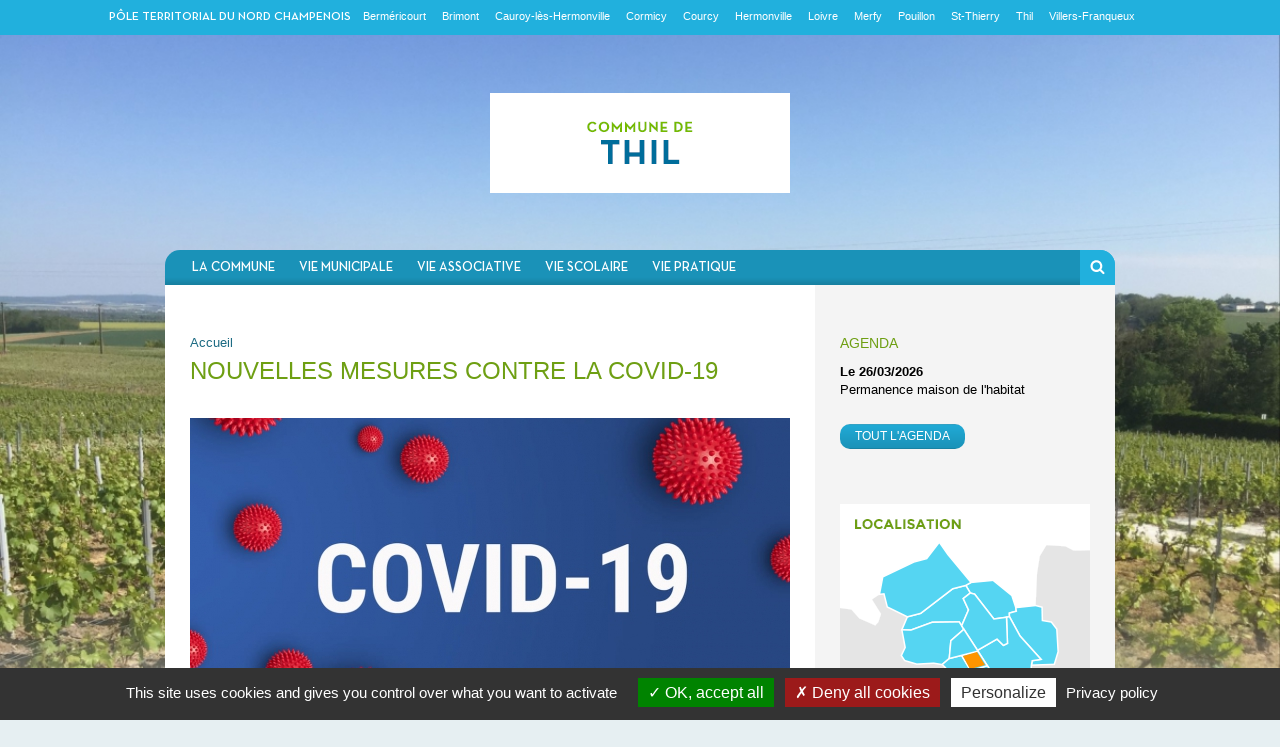

--- FILE ---
content_type: text/html; charset=utf-8
request_url: https://commune-thil51.fr/158/2020/10/27/nouvelles-mesures-contre-la-covid-19.html
body_size: 5223
content:
<!DOCTYPE html>
<html lang="fr">
    <head>
        <title>Nouvelles mesures contre la COVID-19 | Actualités | Thil | Communauté de Communes du Nord Champenois</title>
        <meta charset="utf-8" />
<link rel="shortcut icon" href="https://commune-thil51.fr/sites/ccnc_thil/themes/thil/favicon.ico" type="image/vnd.microsoft.icon" />
<meta name="viewport" content="width=device-width, initial-scale=1.0" />
<link rel="stylesheet" type="text/css" href="http://fonts.googleapis.com/css?family=Montserrat:400,700" />
<meta name="description" content="12/12/2020 :" />
<link rel="canonical" href="https://commune-thil51.fr/158/2020/10/27/nouvelles-mesures-contre-la-covid-19.html" />
        <style type="text/css" media="all">
@import url("https://commune-thil51.fr/modules/system/system.base.css?r80e25");
@import url("https://commune-thil51.fr/modules/system/system.menus.css?r80e25");
@import url("https://commune-thil51.fr/modules/system/system.messages.css?r80e25");
@import url("https://commune-thil51.fr/modules/system/system.theme.css?r80e25");
</style>
<style type="text/css" media="all">
@import url("https://commune-thil51.fr/sites/all/modules/date/date_api/date.css?r80e25");
@import url("https://commune-thil51.fr/sites/all/modules/date/date_popup/themes/datepicker.1.7.css?r80e25");
@import url("https://commune-thil51.fr/modules/field/theme/field.css?r80e25");
@import url("https://commune-thil51.fr/modules/node/node.css?r80e25");
@import url("https://commune-thil51.fr/modules/search/search.css?r80e25");
@import url("https://commune-thil51.fr/modules/user/user.css?r80e25");
@import url("https://commune-thil51.fr/sites/all/modules/views/css/views.css?r80e25");
@import url("https://commune-thil51.fr/sites/all/modules/ckeditor/css/ckeditor.css?r80e25");
</style>
<style type="text/css" media="all">
@import url("https://commune-thil51.fr/sites/all/modules/ctools/css/ctools.css?r80e25");
</style>
<style type="text/css" media="screen,projection">
@import url("https://commune-thil51.fr/sites/all/themes/ccnc/css/normalize.css?r80e25");
@import url("https://commune-thil51.fr/sites/all/themes/ccnc/css/jquery.bxslider.css?r80e25");
@import url("https://commune-thil51.fr/sites/all/themes/ccnc/css/jquery.fancybox.css?r80e25");
@import url("https://commune-thil51.fr/sites/all/themes/ccnc/css/main.css?r80e25");
@import url("https://commune-thil51.fr/sites/ccnc_thil/themes/thil/css/thil.css?r80e25");
</style>
 
    </head>
    <body class="inside">        
        

<div id="wrapperHeader">
    <div class="container">
		<h1><a href="https://commune-thil51.fr">Communauté de communes du Nord Champenois</a></h1>
    </div>
</div>

<div id="wrapperContent">
    <div class="container">
        <div id="menu" class="corner-top-left">
			<h2 class="hide">Menu principal</h2>
			<ul class="menu"><li class="first expanded"><a href="/">La commune</a><ul class="menu"><li class="first leaf"><a href="/page/presentation.html">Présentation</a></li>
<li class="leaf"><a href="/page/histoire.html">Histoire</a></li>
<li class="leaf"><a href="/plan-acces.html">Situation géographique</a></li>
<li class="leaf"><a href="/page/bulletin-communal.html">Bulletin communal</a></li>
<li class="leaf"><a href="/page/fleurissement-du-village.html">Fleurissement du village</a></li>
<li class="leaf"><a href="/page/artisans-du-village.html">Artisans du village</a></li>
<li class="last leaf"><a href="/page/contact.html">Nous contacter</a></li>
</ul></li>
<li class="expanded"><a href="/">Vie municipale</a><ul class="menu"><li class="first leaf"><a href="/page/commissions.html">Commissions</a></li>
<li class="leaf"><a href="/page/conseil-municipal-comptes-rendus-et-arretes-municipaux.html">Conseil municipal et comptes rendus</a></li>
<li class="leaf"><a href="/page/plan-local-durbanisme.html">Plan Local d&#039;Urbanisme</a></li>
<li class="last leaf"><a href="/page/le-grand-reims.html">Le Grand Reims</a></li>
</ul></li>
<li class="expanded"><a href="/">Vie associative</a><ul class="menu"><li class="first leaf"><a href="/page/vivre-thil.html">Vivre à Thil</a></li>
<li class="last leaf"><a href="/page/les-thil-de-france.html">Les Thil de France</a></li>
</ul></li>
<li class="expanded"><a href="/">Vie scolaire</a><ul class="menu"><li class="first leaf"><a href="/page/les-ecoles-et-comptes-rendus-des-conseils-decole.html">Les écoles et compte rendus de conseil d&#039;école</a></li>
<li class="leaf"><a href="/page/cantine-activites-periscolaires.html">Cantine, activités périscolaires</a></li>
<li class="leaf"><a href="/page/transport-scolaire.html">Transport scolaire</a></li>
<li class="last leaf"><a href="/page/creche-et-nounou.html">Crèche et nounou</a></li>
</ul></li>
<li class="last expanded"><a href="/">Vie pratique</a><ul class="menu"><li class="first leaf"><a href="/page/la-paroisse.html">La paroisse</a></li>
<li class="leaf"><a href="/page/salle-des-fetes.html">Salle des fêtes</a></li>
<li class="leaf"><a href="/page/transport.html">Transport</a></li>
<li class="leaf"><a href="/page/demarches-administratives.html">Démarches administratives</a></li>
<li class="leaf"><a href="/page/adresses-utiles.html">Adresses utiles</a></li>
<li class="last leaf"><a href="/page/dechets-menagers-et-dechetterie.html">Déchets et déchetterie</a></li>
</ul></li>
</ul>		</div>
		
		<div id="search" class="corner-top-right">
			<form action="/158/2020/10/27/nouvelles-mesures-contre-la-covid-19.html" method="post" id="search-block-form" accept-charset="UTF-8"><div><div class="container-inline">
      <h2 class="element-invisible">Formulaire de recherche</h2>
    <div class="form-item form-type-textfield form-item-search-block-form">
  <label class="element-invisible" for="edit-search-block-form--2">Rechercher </label>
 <input title="Indiquer les termes à rechercher" type="text" id="edit-search-block-form--2" name="search_block_form" value="" size="15" maxlength="128" class="form-text" />
</div>
<div class="form-actions form-wrapper" id="edit-actions"><input type="submit" id="edit-submit" name="op" value="Rechercher" class="form-submit" /></div><input type="hidden" name="form_build_id" value="form-3NzdLGIJY20Op6cZxRgm0gEpo7Wi_-AAhUbwRp0IZVQ" />
<input type="hidden" name="form_id" value="search_block_form" />
</div>
</div></form>		</div>
		
		<div id="content">
			<div id="content_left">
				 				 <h2 class="element-invisible">Vous êtes ici</h2><div class="breadcrumb"><a href="/">Accueil</a></div> 				 

<div class="node-page node-article">
    <h2 class="article">Nouvelles mesures contre la COVID-19</h2>
	<p class="date"><strong>&Eacute;crit le </strong>12 décembre 2020</p>
	
		<div id="gallery">
		<ul>
							<li><a class="fancy" rel="group" href="https://commune-thil51.fr/sites/ccnc_thil/files/styles/w1000/public/actualite/galerie/covid-19.jpg?itok=UvDQugZn"><img src="https://commune-thil51.fr/sites/ccnc_thil/files/styles/w600xh325/public/actualite/galerie/covid-19.jpg?itok=vT6a6VaL" alt="" /></a></li>
					</ul>
	</div>
	
		
	
    
    		<p>Arrêté préfectoral du 01/12/ 2020 portant obligation de porter un masque de protection contre la COVID 19, y compris "grand public", dans certaines situations ou à proximité de certains lieux.</p>

<p><br />
&nbsp;</p>
		
			
		
			<div class="download">
			<h3 class="hide">Téléchargements</h3>
			<ul>
								
					<li>
						<a href="https://commune-thil51.fr/sites/ccnc_thil/files/actualite/document/covid_apn-2020-cov-027.pdf" target="_blank">
							<span class="doc_ico">
																pdf							</span>
							<span class="doc_name">
															Arrêté préfectoral port du masque														</span>
							<span class="doc_size">
								272.43 Ko							</span>
							
						</a>
					</li>
								
					<li>
						<a href="https://commune-thil51.fr/sites/ccnc_thil/files/actualite/document/15-12-2020-attestation-de-deplacement-derogatoire.pdf" target="_blank">
							<span class="doc_ico">
																pdf							</span>
							<span class="doc_name">
															Attestation de déplacement dérogatoire														</span>
							<span class="doc_size">
								146.46 Ko							</span>
							
						</a>
					</li>
							</ul>
		</div>
		
</div>


			</div>
			<div id="content_right">
			
													<div id="agenda_block">
						<h2>Agenda</h2>
						
        
  
  
			    
<div class="agenda_home">
    
	
		<h3 class="hide"><a href="https://commune-thil51.fr/node/293"><a href="/node/293">Permanence maison de l&#039;habitat</a></a></h3>
		<p class="date">
			<a href="https://commune-thil51.fr/node/293">
					<span class="hide">Date : </span>Le <span class="date-display-single">26/03/2026</span>					</a>
		</p>  
		<p><a href="https://commune-thil51.fr/node/293"><a href="/node/293">Permanence maison de l&#039;habitat</a></a></p>

	
</div>  
  
  
  
  
  
						<p class="link"><a href="https://commune-thil51.fr/agenda.html" class="corner">Tout l'agenda</a></p>
						<hr class="hide" />
					</div>
								
				
				<div id="alerte_sms">
									</div>
				
				<div id="localisation">
					<img src="/sites/all/themes/ccnc/images/interface/localisation.png" alt="" usemap="#map_area" id="map_ccnc" />
					<map name="map_area" id="map_area">
						<area id="map_cormicy" alt="Cormicy" target="_blank" href="http://www.cormicy.fr" shape="poly" coords="43,73,74,58,87,55,99,39,111,55,129,77,129,79,121,82,112,84,81,108,67,112,47,102,44,89,40,90">
						<area id="map_cauroy" alt="Cauroy-lès-Hermonville" target="_blank" href="http://www.cauroy-les-hermonville.fr" shape="poly" coords="68,113,81,110,113,85,126,82,130,89,122,94,128,105,121,121,119,117,93,117,71,125,62,125">
						<area id="map_bermericourt" alt="Berméricourt" target="_blank" href="http://www.bermericourt.fr" shape="poly" coords="127,81,131,79,153,77,171,91,175,102,175,107,168,108,168,112,154,114,134,89,130,88">
						<area id="map_loivre" alt="Loivre" target="_blank" href="http://www.loivre.fr" shape="poly" coords="124,94,129,90,134,90,153,115,166,114,167,138,163,141,157,134,138,145,123,121,129,107,128,104">
						<area id="map_hermonville" alt="Hermonville" target="_blank" href="http://www.hermonville.fr" shape="poly" coords="63,127,72,127,92,119,118,119,122,125,110,135,108,153,101,160,95,159,90,158,76,159,65,156,62,152,66,142">
						<area id="map_villers" alt="Villers Franqueux" target="_blank" href="http://www.villers-franqueux.fr" shape="poly" coords="111,137,123,127,136,146,110,153">
						<area id="map_pouillon" alt="Pouillon" target="_blank" href="http://www.pouillon.fr" shape="poly" coords="103,160,109,156,121,153,129,166,120,174,113,172">
						<area id="map_thil" alt="Thil" shape="poly" coords="123,152,137,148,145,161,130,165" data-maphilight='{"fillColor":"ff9500", "alwaysOn":"true"}'>
						<area id="map_merfy" alt="Merfy" target="_blank" href="http://www.merfy.fr" shape="poly" coords="106,166,112,173,120,176,126,187,140,198,144,210,137,215,125,210,111,210,114,207,114,193,106,176">
						<area id="map_st_thierry" alt="St Thierry" target="_blank" href="http://www.saint-thierry.fr" shape="poly" coords="122,175,131,168,147,163,160,183,154,188,158,204,149,212,146,208,142,197,127,186">
						<area id="map_courcy" alt="Courcy" target="_blank" href="http://commune-de-courcy.fr/" shape="poly" coords="139,146,157,136,163,142,168,140,167,113,169,113,179,132,200,156,191,156,188,183,181,183,173,177,162,182">
						<area id="map_brimont" alt="Brimont" target="_blank" href="http://www.brimont.fr" shape="poly" coords="170,112,170,110,177,108,177,104,195,102,201,104,201,117,210,118,216,125,217,148,213,160,193,160,193,158,202,156,180,130">
					</map>
				</div>
				
				<div id="lettre_info">
					<p>{ Lettres d'informations - en attente } </p>
				</div>
				
				<div id="footer">
					<div class="infos">
						<ul>
							<li class="info_contact"><a href="https://commune-thil51.fr/page/contact.html">Contact</a></li>
							<li class="info_rss"><a href="https://commune-thil51.fr/rss.xml">Flux RSS</a></li>
							<li class="info_share"><a href="#" class="addthis_button_more last at300b">Partager</a></li>
						</ul>
						
						<script type="text/javascript" src="//s7.addthis.com/js/300/addthis_widget.js#pubid=ra-546ca4145418f103" async="async"></script>

					</div>
					<div class="menu_footer"><ul class="menu"><li class="first leaf"><a href="/user">Accès réservé</a></li>
<li class="last leaf"><a href="/legals">Mentions légales</a></li>
</ul></div>
				</div>
				
			</div>
		</div>
    </div>
</div>

<div id="wrapperTop">
	<div class="container">
        <h2><span class="hide">Visitez les autres communes composant la </span> <a href="https://www.grandreims.fr/le-grand-reims/les-poles-du-grand-reims/nord-champenois-7839.html" target="_blank">Pôle  territorial du nord champenois</a></h2>
        <ul class="menu">
            <li><a href="http://www.bermericourt.frt">Berméricourt</a></li>
            <li><a href="http://www.brimont.fr">Brimont</a></li>
            <li><a href="http://www.cauroy-les-hermonville.fr">Cauroy-lès-Hermonville</a></li>
            <li><a href="http://www.cormicy.fr">Cormicy</a></li>
            <li><a href="http://commune-de-courcy.fr/">Courcy</a></li>
            <li><a href="http://www.hermonville.fr">Hermonville</a></li>
            <li><a href="http://www.loivre.fr">Loivre</a></li>
            <li><a href="http://www.merfy.fr">Merfy</a></li>
            <li><a href="http://www.pouillon.fr">Pouillon</a></li>
            <li><a href="http://www.saint-thierry.fr">St-Thierry</a></li>
            <li><a href="http://www.commune-thil51.fr">Thil</a></li>
            <li><a href="http://www.villers-franqueux.fr">Villers-Franqueux</a></li>
        </ul>
	</div>
</div>


<div id="bg">
				
        
  
  
			    
<img src="https://commune-thil51.fr/sites/ccnc_thil/files/styles/w1200_masked/public/homepage/background/photo_thil.jpg?itok=0vhTDiSj" alt="" />
  
  
  
  
  
  
	</div>        <script type="text/javascript" src="https://commune-thil51.fr/misc/jquery.js?v=1.4.4"></script>
<script type="text/javascript" src="https://commune-thil51.fr/misc/jquery-extend-3.4.0.js?v=1.4.4"></script>
<script type="text/javascript" src="https://commune-thil51.fr/misc/jquery-html-prefilter-3.5.0-backport.js?v=1.4.4"></script>
<script type="text/javascript" src="https://commune-thil51.fr/misc/jquery.once.js?v=1.2"></script>
<script type="text/javascript" src="https://commune-thil51.fr/misc/drupal.js?r80e25"></script>
<script type="text/javascript" src="https://commune-thil51.fr/sites/ccnc_thil/files/languages/fr_eYz0aAGg3eRxWT_-A1zasmZUyA66QaHttRKPr55fymc.js?r80e25"></script>
<script type="text/javascript" src="https://commune-thil51.fr/sites/all/themes/ccnc/scripts/jquery-1.11.1.min.js?r80e25"></script>
<script type="text/javascript" src="https://commune-thil51.fr/sites/all/themes/ccnc/scripts/jquery.bxslider.min.js?r80e25"></script>
<script type="text/javascript" src="https://commune-thil51.fr/sites/all/themes/ccnc/scripts/jquery.fancybox.pack.js?r80e25"></script>
<script type="text/javascript" src="https://commune-thil51.fr/sites/all/themes/ccnc/scripts/jquery.corner.js?r80e25"></script>
<script type="text/javascript" src="https://commune-thil51.fr/sites/all/themes/ccnc/scripts/jquery.nicefileinput.min.js?r80e25"></script>
<script type="text/javascript" src="https://commune-thil51.fr/sites/all/themes/ccnc/scripts/jquery.maphilight.min.js?r80e25"></script>
<script type="text/javascript" src="https://commune-thil51.fr/sites/all/themes/ccnc/scripts/jquery.pajinate.min.js?r80e25"></script>
<script type="text/javascript" src="https://commune-thil51.fr/sites/all/themes/ccnc/scripts/actions.js?r80e25"></script>
<script type="text/javascript" src="https://commune-thil51.fr/sites/ccnc_thil/themes/thil/scripts/actions_thil.js?r80e25"></script>
<script type="text/javascript">
<!--//--><![CDATA[//><!--
jQuery.extend(Drupal.settings, {"basePath":"\/","pathPrefix":"","ajaxPageState":{"theme":"thil","theme_token":"66NwM20Mq6rDIwBW7v0zKGiGXKt2LqcZv4iACJdCzuY","js":{"misc\/jquery.js":1,"misc\/jquery-extend-3.4.0.js":1,"misc\/jquery-html-prefilter-3.5.0-backport.js":1,"misc\/jquery.once.js":1,"misc\/drupal.js":1,"public:\/\/languages\/fr_eYz0aAGg3eRxWT_-A1zasmZUyA66QaHttRKPr55fymc.js":1,"sites\/all\/themes\/ccnc\/scripts\/jquery-1.11.1.min.js":1,"sites\/all\/themes\/ccnc\/scripts\/jquery.bxslider.min.js":1,"sites\/all\/themes\/ccnc\/scripts\/jquery.fancybox.pack.js":1,"sites\/all\/themes\/ccnc\/scripts\/jquery.corner.js":1,"sites\/all\/themes\/ccnc\/scripts\/jquery.nicefileinput.min.js":1,"sites\/all\/themes\/ccnc\/scripts\/jquery.maphilight.min.js":1,"sites\/all\/themes\/ccnc\/scripts\/jquery.pajinate.min.js":1,"sites\/all\/themes\/ccnc\/scripts\/actions.js":1,"sites\/ccnc_thil\/themes\/thil\/scripts\/actions_thil.js":1},"css":{"modules\/system\/system.base.css":1,"modules\/system\/system.menus.css":1,"modules\/system\/system.messages.css":1,"modules\/system\/system.theme.css":1,"sites\/all\/modules\/date\/date_api\/date.css":1,"sites\/all\/modules\/date\/date_popup\/themes\/datepicker.1.7.css":1,"modules\/field\/theme\/field.css":1,"modules\/node\/node.css":1,"modules\/search\/search.css":1,"modules\/user\/user.css":1,"sites\/all\/modules\/views\/css\/views.css":1,"sites\/all\/modules\/ckeditor\/css\/ckeditor.css":1,"sites\/all\/modules\/ctools\/css\/ctools.css":1,"sites\/all\/themes\/ccnc\/css\/normalize.css":1,"sites\/all\/themes\/ccnc\/css\/jquery.bxslider.css":1,"sites\/all\/themes\/ccnc\/css\/jquery.fancybox.css":1,"sites\/all\/themes\/ccnc\/css\/main.css":1,"sites\/ccnc_thil\/themes\/thil\/css\/thil.css":1}},"pathToTheme":{"pathToTheme":"sites\/ccnc_thil\/themes\/thil"},"urlIsAjaxTrusted":{"\/158\/2020\/10\/27\/nouvelles-mesures-contre-la-covid-19.html":true}});
//--><!]]>
</script>
        <script>
          (function(i,s,o,g,r,a,m){i['GoogleAnalyticsObject']=r;i[r]=i[r]||function(){
          (i[r].q=i[r].q||[]).push(arguments)},i[r].l=1*new Date();a=s.createElement(o),
          m=s.getElementsByTagName(o)[0];a.async=1;a.src=g;m.parentNode.insertBefore(a,m)
          })(window,document,'script','//www.google-analytics.com/analytics.js','ga');
          ga('create', 'UA-61679556-12', 'auto');
          ga('send', 'pageview');        
        </script>
        <!-- Cookies RGPD -->
        <script src="/sites/ccnc_thil/themes/thil/tarteaucitron/tarteaucitron.js"></script>
        <script type="text/javascript">
            tarteaucitron.init({
                "privacyUrl": "/legals",
                "hashtag": "#tarteaucitron",
                "cookieName": "cookies_thil.fr",
                "orientation": "bottom",
                "showAlertSmall": false,
                "cookieslist": false,
                "adblocker": false,
                "AcceptAllCta" : true,
                "highPrivacy": true,
                "removeCredit": true,
                "moreInfoLink": false,
                "showIcon": false,
            });
        </script>
        <script type="text/javascript">
            // tarteaucitron.user.gtagUa = 'UA-xxxxxxxx-x';
            tarteaucitron.user.gtagMore = function () {};
            (tarteaucitron.job = tarteaucitron.job || []).push('gtag');
        </script>
    </body>
</html>


--- FILE ---
content_type: text/css
request_url: https://commune-thil51.fr/sites/all/themes/ccnc/css/main.css?r80e25
body_size: 3763
content:
/*! main.css | CCNC / MASTER | horizon-bleu.com */

/* Fonts */
@font-face { font-family:'NeutraFace'; src: url('/sites/all/themes/ccnc/fonts/neutrafacetext-demi.eot'); src: url('/sites/all/themes/ccnc/fonts/neutrafacetext-demi.eot?#iefix') format('embedded-opentype'), url('/sites/all/themes/ccnc/fonts/neutrafacetext-demi.woff') format('woff'), url('/sites/all/themes/ccnc/fonts/neutrafacetext-demi.ttf') format('truetype'); font-weight:normal; font-style: normal; }

/* Global */
html, body { height:100%; }
body { font-family:Arial,sans-serif; font-size:13px; color:#333; background:#e6eff2}
a { text-decoration:none; color:#1e6c84; }
p { margin:0 0 15px 0;  line-height:18px; }
ul li { margin-bottom:5px; }
h2 { margin-top:0; }
h3 { margin-top:0; }
h4 { margin-top:0; color:#1a92b9; }
.hide { display:none; }
.container { width:950px; margin:0 auto; position:relative; }
hr { border:none; border-top:1px solid #dadada; margin:25px 0; }

table { margin-bottom:18px; }
table tbody { border:none; }
table.data tbody  td { border:1px solid #fff; background:#f3f3f3; padding:10px 15px;  }
table.data tbody  td.first { background:#e5e5e5; text-transform:uppercase; font-weight:bold;  }
table.data tbody tr:nth-child(2n) td { border:1px solid #fff; background:#f3f3f3; padding:10px 15px; }
table.data tbody tr:nth-child(2n) td.first { background:#e5e5e5; text-transform:uppercase; font-weight:bold; }

/* Drupal reset */
ul.menu { margin:0; padding:0; }
ul.menu li.leaf { margin:0; list-style-type:none; list-style-image:none; }
ul.menu li.expanded { margin:0; list-style-type:none; list-style-image:none; }
ul.menu li.expanded, ul.menu li.collapsed, ul.menu li.leaf { padding:0; }
ul.primary { position:fixed; top:50px; left:0; padding:10px; background:#79b8e5; border:none; }
div.error, .error { color:#22b0dd; }
ul li.collapsed { list-style-image:none; }

/* Background */
#bg { position:absolute; top:0; width:100%; z-index:1}
#bg img { width:100%;}

/* Top */
#wrapperTop { float:left; position:absolute; top:0; width:100%; background:#21b0dd; height:35px;  z-index: 10}
#wrapperTop h2 { float:left; width:250px; height:35px; line-height:35px; margin:0; font-family:'NeutraFace'; font-size:12px; font-weight:normal; color:#fff; text-transform:uppercase; }
#wrapperTop h2 a { display:block; color:#fff; text-align:center; }
#wrapperTop h2 a:hover { background:#1a92b8; }
#wrapperTop ul { float:left; width:810px; margin:0; padding:0; }
#wrapperTop ul li { margin:0; padding:0; list-style-type:none; float:left; height:35px;}
#wrapperTop ul li a { float:left; display:block; color:#fff; font-size:11px; padding:10px 8px; height:15px;  }
#wrapperTop ul li a:hover { background:#1a92b8; }
#wrapperTop .container {width:1070px;}
/* Header */
#wrapperHeader { float:left; width:100%; height:215px; margin-top:35px; z-index: 10; position:relative; }
#wrapperHeader h1 { position:absolute; left:50%; float:left; width:350px; height:115px; margin-top:50px; margin-left:-175px; }
#wrapperHeader h1 a { width:350px; height:115px; display:block; background:transparent url('/sites/all/themes/ccnc/images/interface/logo.png') no-repeat center; font-size:0; text-indent:-8000em; }

/* Menu */
#menu { float:left; height:35px; width:915px; background:transparent url('/sites/all/themes/ccnc/images/interface/bg_menu.png') repeat 0 0; }
#menu ul { float:left; width:915px; margin:0; padding-left:15px; }
#menu ul li { float:left; height:35px; margin:0; padding:0; list-style-type:none; }
#menu ul li a { float:left; display:block; height:35px; line-height:35px; padding:0 12px; font-family:'NeutraFace'; color:#fff; text-transform:uppercase; }
#menu ul li a:hover { background:#21b0dd; }
#menu ul li.expanded.active a.first { background:#21b0dd; }
#menu ul ul { top:35px; margin:0 0 0 0; padding:0; z-index:200; width:210px; background:#21b0dd; position:absolute; padding:0; } 
#menu ul ul li  { margin-right:0;  float:left; width: 210px; height:auto; } 
#menu ul ul li a { display:block; width:190px; padding:10px; height:auto; line-height:16px; text-transform: none; font-family: Arial, Helvetica, sans-serif; font-size:13px; font-weight:normal; color:#fff;   } 
#menu ul ul li a:hover { background:#1a92b8;  } 
#menu ul.menu li.expanded ul { display:none; }

/* Search */
#search { float:left; position:absolute; width:35px; height:35px; background:#21b0dd; right:0; overflow:hidden;  }
#search-block-form { float:left; position:absolute; width:200px; height:35px; margin-left:-165px;  }

#search input.form-text { float:left; display:block; width:135px; margin:7px 10px; }
#search input.form-submit { float:right; display:block; width:35px; height:35px; border:0; background:#21b0dd url('/sites/all/themes/ccnc/images/interface/bt_search.png') no-repeat center; font-size:0; text-indent:-8000em; }

/*
#search a { display:block; width:35px; height:35px; background:transparent url('/sites/all/themes/ccnc/images/interface/bt_search.png') no-repeat center; font-size:0; text-indent:-8000em; }
*/

/* Search page */
#search-form { margin-bottom:30px; }
#search-form label { display:none; }
#search-form #edit-keys { padding:5px 7px; border:1px solid #f3f3f3; }
#search-form #edit-submit { height:25px; padding:0 15px; line-height:25px; font-family:'Montserrat',sans-serif; font-size:12px; color:#fff; text-align:center; text-transform:uppercase; border:none; background:transparent url('/sites/all/themes/ccnc/images/interface/bt_news_link.png') no-repeat; }
.search-results { padding:0; }
.search-results li { padding:15px 10px; }
.search-results li a { font-weight:bold; }
.search-results li.odd { background:#f3f3f3; }
.search-results p { margin-bottom:0; }
.search-results .search-snippet-info { padding-top:5px; font-style:italic; }

/* Bloc front */
#agenda_block { float:left; width:250px; margin-bottom:40px;  }
#content #agenda_block h2 { font-size:14px;  }
#agenda_block p.date { font-weight:bold; margin-bottom:0;  ;  }
#agenda_block p a { color:#000 ;  }
#agenda_block p a:hover { color:#1a92b8 ;  }
#agenda_block p.link { clear:both; margin-top:10px; float:left;   }
#agenda_block p.link a { color:#fff ;  }
#agenda_block p.link a:hover { color:#fff ;  }



#welcome_home { float:left; width:250px; margin-bottom:40px; }
.link a { float:left; display:block; height:25px; line-height:25px; padding:0 15px; font-family:'Montserrat',sans-serif; font-size:12px; text-align:center; text-transform:uppercase; color:#fff; background:transparent url('/sites/all/themes/ccnc/images/interface/bt_news_link.png') repeat-x; }
.link a:hover { background:#000;  }

#alerte_sms { display:none; float:left; height:70px; width:260px; padding:40px 0 0 25px; margin-bottom:40px; position:relative;   background:transparent url('/sites/all/themes/ccnc/images/interface/bg_alerte_sms.png') no-repeat; }
#alerte_sms .form-item {  margin:0; }
#alerte_sms .form-item input {  height:13px; padding:5px 7px; }
#alerte_sms .form-actions { float:left; position:absolute; top:40px; right:35px; margin:0; }
#alerte_sms .form-actions input { float:left; background:transparent url('/sites/all/themes/ccnc/images/interface/bg_form_submit.png') repeat-x; height:25px; text-transform:uppercase; color:#FFF; border:none; font-weight:bold; font-size:11px; padding:0 15px; }
#alerte_sms .form-actions input:hover { background:#000; }
#alerte_sms .form-item input.error { border:1px solid #FF0000; }

#localisation { float:left; height:250px; width:250px;margin-bottom:50px; /* background:transparent url('/sites/all/themes/ccnc/images/interface/localisation.png') no-repeat; text-indent:-8000em; */ }
#lettre_info { display:none; float:left; height:70px; width:260px; padding:40px 0 0 25px; margin-bottom:40px; position:relative; background:transparent url('/sites/all/themes/ccnc/images/interface/bg_inscription.png') no-repeat; }
#lettre_info  .mailchimp-newsletter-wrapper { display:none; }
#lettre_info  label { display:none; }
#lettre_info .form-item {  margin:0; }
#lettre_info .form-item input {  height:13px; padding:5px 7px; }
#lettre_info input.form-submit { float:left; position:absolute; top:40px; right:35px; margin:0; background:transparent url('/sites/all/themes/ccnc/images/interface/bg_form_submit.png') repeat-x; height:25px; text-transform:uppercase; color:#FFF; border:none; font-weight:bold; font-size:11px; padding:0 15px; }
#lettre_info input.form-submit:hover { background:#000; }
#lettre_info input.form-submit.error { border:1px solid #FF0000; }

#footer { float:left; width:250px; }
#footer .infos { float:left; width:125px; }
#footer .infos ul { float:left; width:125px; padding:0; margin:0;  }
#footer .infos ul li { padding:0; margin:0; list-style-type:none; }
#footer .infos ul li a { padding:0 0 0 20px;  font-size:11px; margin-bottom:5px; color:#000;  }
#footer .infos ul li a:hover { color:#1a92b8; }
#footer .infos ul li.info_contact a { background:transparent url('/sites/all/themes/ccnc/images/interface/ico_contact.png') no-repeat;  }
#footer .infos ul li.info_rss a { background:transparent url('/sites/all/themes/ccnc/images/interface/ico_rss.png') no-repeat;  }
#footer .infos ul li.info_share a { background:transparent url('/sites/all/themes/ccnc/images/interface/ico_share.png') no-repeat;  }
#footer .infos ul li.info_share a span { display:none;    }

#footer .menu_footer { float:left; width:125px; }
#footer .menu_footer li { text-align:right; font-size:11px; }
#footer .menu_footer li a { color:#a1a1a1; }
#footer .menu_footer li a:hover { color:#1a92b8; }


/* Content */
#wrapperContent { float:left; width:100%; z-index: 10;  position:relative; }
#content { background:#fff; float:left; width:950px; padding:0; margin-bottom:50px; }
#content h2, #content h3 { font-family:'Montserrat',sans-serif; font-weight:400; color:#6e9f13; text-transform:uppercase; clear:both; }
#content h2 { font-size:24px; }
#content h3 { font-size:14px; }

/* Focus home */
#focus { width:600px; margin:0 0 50px; float:left; }
#focus .txt_thumb { float:left; }
#focus .txt_thumb.full { width:550px; }
#focus .txt_thumb .link a { text-transform:uppercase; }
#focus .txt_thumb .intro p { font-family: "Montserrat",sans-serif; font-weight:400; line-height:18px; }

#focus .img_thumb { float:left; width:200px; height:200px; }
#focus .img_thumb ul { float:left; width:200px; height:200px; margin:0; padding:0; overflow:hidden;  }
#focus .img_thumb ul li { float:left; width:200px; height:200px; padding:0; margin:0; list-style-type:none; }
#focus .img_thumb ul li a { float:left; display:block; width:200px; height:200px; }

/* Une */
.news_une .txt_thumb { width:375px; padding-right:25px; }
.news_une .txt_thumb h2 a { font-size:22px; color:#6e9f13; }
.news_une .txt_thumb .intro p { font-size:13px; color:#1a92b9; }

/* Alerte */
.news_alerte .txt_thumb { width:350px; height:170px; padding:15px 25px; color:#fff; background:#cb0005; }
#content .news_alerte .txt_thumb h3 { color:#fff; }
.news_alerte .txt_thumb h2 a { font-size:22px; color:#fff; }
.news_alerte .txt_thumb .intro p { font-size:12px; }
.news_alerte .txt_thumb .link a { background:transparent url('/sites/all/themes/ccnc/images/interface/bt_news_link_alert.png') no-repeat; }
.news_alerte .txt_thumb .link a:hover, .news_alerte .txt_thumb .link a:focus { background:#000; }


/* agenda */
#agenda_page { float:left; width:600px; }
#agenda_page .agenda { float:left; width:600px; height:125px; margin-bottom:25px; cursor:pointer;}
#agenda_page .agenda.odd { background:#f3f3f3; }
#agenda_page .agenda .img_thumb { float:left; width:125px; height:125px; }
#agenda_page .agenda .img_thumb a { float:left; display:block; width:125px; height:100px; }
#agenda_page .agenda .img_thumb .show { display:block; height:25px; line-height:25px; font-family:'Montserrat',sans-serif; font-size:12px; text-align:center; text-transform:uppercase; color:#fff; background:transparent url('/sites/all/themes/ccnc/images/interface/bt_news_link.png') no-repeat; }
#agenda_page .agenda .txt_thumb { float:left; width:425px; padding:20px 25px 0; }
#agenda_page .agenda .txt_thumb.full { width:550px; }
#agenda_page .agenda .txt_thumb h3 { margin:0; }
#agenda_page .agenda .txt_thumb a { color:#6e9f13; }
#agenda_page .agenda .txt_thumb .date { margin:0 0 10px; color:#1a92b8; }
#agenda_page .agenda .txt_thumb .intro p { margin:0; }
#agenda_page .agenda:hover { background:#90c51e; color:#FFF;}
#agenda_page .agenda:hover h3, #agenda_page .agenda:hover .date, #agenda_page .agenda:hover a { color:#FFF; }

/* news */

#bloc_news { float:left; width:600px; }
#bloc_news .news { float:left; width:600px; height:125px; margin-bottom:25px; cursor:pointer;}
#bloc_news .news.odd { background:#f3f3f3; }
#bloc_news .news .img_thumb { float:left; width:125px; height:125px; }
#bloc_news .news .img_thumb a { float:left; display:block; width:125px; height:100px; }
#bloc_news .news .img_thumb .show { display:block; height:25px; line-height:25px; font-family:'Montserrat',sans-serif; font-size:12px; text-align:center; text-transform:uppercase; color:#fff; background:transparent url('/sites/all/themes/ccnc/images/interface/bt_news_link.png') no-repeat; }
#bloc_news .news .txt_thumb { float:left; width:425px; padding:20px 25px 0; }
#bloc_news .news .txt_thumb.full { width:550px; }
#bloc_news .news .txt_thumb h3 { margin:0 0 2px; }
#bloc_news .news .txt_thumb a { color:#6e9f13; }
#bloc_news .news .txt_thumb .date { margin:0 0 10px; color:#1a92b8; }
#bloc_news .news .txt_thumb .date span { margin:0 0 0 5px; padding:2px 5px; font-size:11px; color:#fff; background:#6e9f13; }
#bloc_news .news .txt_thumb .intro p { margin:0; }
#bloc_news .news:hover { background:#90c51e; color:#FFF;}
#bloc_news .news:hover h3, #bloc_news .news:hover .date, #bloc_news .news:hover a { color:#FFF; }

/* bloc agregator */
#bloc_aggregator { float:left; width:600px; clear:both; }
#bloc_aggregator  .item-list { float:left;}

#content_left { float:left; width: 600px; padding:50px 25px; }
#content_right { float:left; width: 250px; padding:50px 25px; background:#f4f4f4; }

.node-page { float:left; width:600px; }
.node-page .teaser { float:left; width:600px;  }
.node-page .teaser p { color:#1a92b9;  font-family: "Montserrat",sans-serif; font-weight: 400; font-size:16px; line-height:22px;  }
.node-page a { color:#1a92b8; text-decoration:none;}
.node-page a:hover { color:#6e9f13; text-decoration:underline; }
.node-page p { clear:both;}
.node-page p.date { visibility:hidden; }
.node-page ul { clear:both; margin:0; padding:0; margin-bottom:20px; }
.node-page ul li { padding:0 0 0 15px; margin:0; background:transparent url('/sites/all/themes/ccnc/images/interface/puce.png') no-repeat 0 6px; list-style-type:none; line-height:20px  }
.node-page .video { clear:both; float:left; width:600px; margin-bottom:25px; } 

.node-page .download { clear:both; float:left; width:600px; } 
.node-page .download { float:left; width:600px; } 
.node-page .download ul {  } 
.node-page .download ul li { padding:0; float:left; width:600px; background:#f3f3f3 url('/sites/all/themes/ccnc/images/interface/bg_document_even.png') repeat-y 0 0; } 
.node-page .download ul li.odd { background:#fff url('/sites/all/themes/ccnc/images/interface/bg_document_odd.png') repeat-y 0 0; } 
.node-page .download ul li .doc_ico { float:left; width:35px; padding: 15px 0 0 30px; color:#FFF; text-transform:uppercase; background:transparent url('/sites/all/themes/ccnc/images/interface/ico_doc.png') no-repeat 10px 17px; font-weight:bold; font-size:12px;     } 
.node-page .download ul li .doc_name { float:left; width:445px; padding: 15px 10px;  } 
.node-page .download ul li .doc_size { float:right; width:70px;  padding:15px 0; text-align:center;  } 


/* Gallery */
#gallery { float:left; height:325px; width:600px; overflow:hidden; margin-bottom:25px;}
#gallery ul { float:left; width:600px; height:325px; clear:both; margin:0; padding:0;}
#gallery ul li { float:left; width:600px; height:325px; background:none; margin:0; padding:0;}


/* Article */
.node-article {}
.node-article h2.article { margin-bottom:0; }

/* Pager */
#bloc_news_nav { float:right; }
#bloc_news_nav a { float:left; display:block; width:25px; height:25px; padding:0 4px; line-height:25px; font-family:'Montserrat',sans-serif; color:#1a92b8; text-align:center; }
#bloc_news_nav a.previous_link, #bloc_news_nav a.next_link { width:80px; }
#bloc_news_nav a.no_more { display:none; }
#bloc_news_nav a.active_page, #bloc_news_nav a.page_link:hover, #bloc_news_nav a.page_link:focus,  
#bloc_news_nav a.first_link:hover, #bloc_news_nav a.first_link:focus,
#bloc_news_nav a.last_link:hover, #bloc_news_nav a.last_link:focus { color:#fff; background:transparent url('/sites/all/themes/ccnc/images/interface/bg_pager.png') no-repeat 4px 0; }    

/* Sitemap */
.site-map-box-menu { float:left; width:600px;  border-bottom:1px solid #f1f1f1; }
#content .site-map-box-menu h2 { font-size:14px; }
#site-map .site-map-box ul { margin:0 0 20px 0; padding:0; }
#site-map .site-map-box ul ul  { margin:0 0 20px 0; padding:0; }
#content .site-map-box-menu ul li { margin:0; padding:0; list-style-type:none; list-style-image:none; line-height:18px; }
#content .site-map-box-menu ul li a:hover { text-decoration:underline; }

/* Error 404 */
#error404 { background: #fff; }
#error404 h2 { font-size:19px; font-family:'NeutraFace',Arial,sans-serif; text-transform:uppercase;   }
#error404_container { background:transparent url('/sites/all/themes/ccnc/images/interface/logo.png') no-repeat scroll center top; top:50%; margin-top: -350px; left: 50%; margin-left: -135px; padding-top: 200px; position: absolute;  width: 270px; }
#error404_container a { color:#e58a61; }
#error404_container a:hover { text-decoration:underline; }

/* Profile */
#profile { background:none; }
#profile h1 { width:950px; height:140px; text-indent: -8000em; background:transparent url('/sites/all/themes/ccnc/images/interface/logo.png') no-repeat scroll center top; }
   
#user-login { position:absolute; left:50%; width:350px; margin:50px 0 0 -175px; padding:135px 25px 25px; background:transparent url('/sites/all/themes/ccnc/images/interface/logo.png') no-repeat scroll center top; border:1px solid #21b0dd; }
#user-login #edit-actions { margin:0; padding:0; border:none; background:none; }
#user-login input { width:340px; padding:5px; }
#user-login #edit-actions input { width:120px; margin-left:115px; font-family:'NeutraFace'; text-transform:uppercase; }
#user-login #edit-submit { padding:10px 0; font-family:NeutraFace; font-size:12px; color:#fff; background:#006d9b; border:none; }
#user-login #edit-submit:hover { color:#fff; background:#21b0dd; }
#user-login .form-item .description { display:none; }

/* Fancybox */
.fancybox-skin {background: #fff; border-radius: 0}
.fancybox-close { background: transparent  url('/sites/all/themes/ccnc/images/interface/fancy_close.png') no-repeat center center; height: 50px; width:50px; right:15px; top:15px }
.fancybox-prev span { background: transparent  url('/sites/all/themes/ccnc/images/interface/fancy_prev.png') no-repeat center left; height: 50px; width:50px; left:0}
.fancybox-next span { background: transparent  url('/sites/all/themes/ccnc/images/interface/fancy_next.png') no-repeat center right; height: 50px; width:50px; right:0}
.fancybox-opened .fancybox-skin { box-shadow: none; }

/* bxSlider */ 
.bx-wrapper  { margin:0;}
.bx-wrapper .bx-loading { background: transparent; }
.bx-wrapper .bx-viewport { background:transparent; border:none; box-shadow:none; left:0;  }
.bx-wrapper .bx-controls-direction a { height:40px; width:40px; z-index:500; top:auto; bottom:0; }
.bx-wrapper .bx-pager, .bx-wrapper .bx-controls-auto { bottom:10px; right:10px; top:auto; text-align:right; z-index:100; }
.bx-wrapper .bx-pager.bx-default-pager a { background:#fff; height:10px; width:10px;  margin:0 0 0 5px; font-size:0; text-indent:-8000em; }
.bx-wrapper .bx-pager.bx-default-pager a:hover, .bx-wrapper .bx-pager.bx-default-pager a.active { background:#1a92b8; }
.bx-wrapper .bx-prev { left:0; background:transparent url('/sites/all/themes/ccnc/images/interface/fancy_prev.png') no-repeat center center; }
.bx-wrapper .bx-prev:hover { left:0; background:#000 url('/sites/all/themes/ccnc/images/interface/fancy_prev.png') no-repeat center center; }
.bx-wrapper .bx-next { right:0; background:transparent url('/sites/all/themes/ccnc/images/interface/fancy_next.png') no-repeat center center; }
.bx-wrapper .bx-next:hover { right:0; background:#000 url('/sites/all/themes/ccnc/images/interface/fancy_next.png') no-repeat center center; }

/* tooltip */
#more_info {position:absolute; background:#4ac3e9; color:#FFF; padding:3px 5px; font-weight:bold; font-size:10px; z-index: 78; text-align:center; text-transform:uppercase; }
#more_info .more_info_arrow { position:absolute; height:13px; width:12px; top:12px; left:-6px; background:transparent url(../images/interface/tooltip_arrow.png) no-repeat 0 0; }

/* form */

--- FILE ---
content_type: text/css
request_url: https://commune-thil51.fr/sites/ccnc_thil/themes/thil/css/thil.css?r80e25
body_size: 0
content:
#wrapperHeader h1 a { background:url("../images/interface/logo_thil.png") no-repeat scroll center center transparent; } 

--- FILE ---
content_type: text/plain
request_url: https://www.google-analytics.com/j/collect?v=1&_v=j102&a=1582381256&t=pageview&_s=1&dl=https%3A%2F%2Fcommune-thil51.fr%2F158%2F2020%2F10%2F27%2Fnouvelles-mesures-contre-la-covid-19.html&ul=en-us%40posix&dt=Nouvelles%20mesures%20contre%20la%20COVID-19%20%7C%20Actualit%C3%A9s%20%7C%20Thil%20%7C%20Communaut%C3%A9%20de%20Communes%20du%20Nord%20Champenois&sr=1280x720&vp=1280x720&_u=IEBAAEABAAAAACAAI~&jid=1175747016&gjid=1997355742&cid=1122604117.1768953886&tid=UA-61679556-12&_gid=2027652547.1768953886&_r=1&_slc=1&z=1447068213
body_size: -451
content:
2,cG-MK23BSXT90

--- FILE ---
content_type: application/javascript
request_url: https://commune-thil51.fr/sites/all/themes/ccnc/scripts/actions.js?r80e25
body_size: 1125
content:
/*! actions.js | CCNC | horizon-bleu.com */

$(function(){
	
	/* menu */
	$('ul.menu li.expanded').each(function(){
		$('a:first', $(this)).addClass('first')
	});
	$('ul.menu li.expanded').mouseenter(function() {
        $(this).addClass('active');
        $(this).find('ul').stop(true).slideDown();
    }).mouseleave(function() {
		$('ul.menu li.expanded').removeClass('active');
        $(this).find('ul').stop(true).slideUp();
    });
	
    /* pajinate */
    $('#bloc_news_wrapper').pajinate({
		items_per_page: 5,
		item_container_id: '#bloc_news',
		nav_panel_id: '#bloc_news_nav',
        nav_label_first: '&laquo;',
        nav_label_prev: 'Pr&eacute;c&eacute;dente',
        nav_label_next: 'Suivante',
        nav_label_last: '&raquo;'	
	});

	/* right content */
	$('#content_right').css('min-height', $('#content_left').height());
	
	/* form submit */	
	if($('input.form-submit').length) {
		$('input.form-submit').addClass('corner');
		$('.mailchimp-newsletter-mergefields input.form-text').attr('placeholder', 'Adresse Email');		
	}
	
	/* search */ 
	if($('#search').length) {
		$('#search').hover(function(){
			$(this).stop(true, true).animate({width:200});
			$('#search-block-form').stop(true, true).animate({marginLeft:0});
		}, function(){
			setTimeout(closeSearch, 5000);
		});
	}
	
	function closeSearch() {
		$('#search').stop(true, true).animate({width:35});
		$('#search-block-form').stop(true, true).animate({marginLeft:-165});
	}
	/* corner */
    $('.corner').corner();
    $('.corner-top-left').corner('tl 15px');
    $('.corner-top-right').corner('tr 15px');


	/* bx slider */
	if($('#gallery').length) {
        if($('#gallery ul li').length > 1) {
    		$('#gallery ul').bxSlider({
                infiniteLoop: true,
                pager: true,
                controls: false,
                auto: true,
                pause : 3000,
				mode: 'fade'
            });
        }
	}
	
	/* focus bxslider */
	if($('#focus').length) {
        if($('#focus ul li').length > 1) {
    		$('#focus ul').bxSlider({
                infiniteLoop: true,
                pager: true,
                controls: false,
                auto: true,
                pause : 3000
            });
        }
	}
	
	/* fancybox */
	$('a.fancy').fancybox({
		'padding' : 0,
		helpers : {			
			overlay : {
				css : {
					'background' : 'rgba(0, 0, 0, 0.5)',
					'overflow' : 'hidden'
				},
				locked : false
			}
		}
	});
	
	/* table content */
	if($('.node-page').length) {
		$('.node-page table tr').each(function(){
			$('td:first', $(this)).addClass('first')
		})
		
		$('.node-page .download ul li:odd').addClass('odd')
	}
	
	/* map */
	if($('#map_ccnc').length) {
		$('#map_ccnc').maphilight({
			fade: false,
			fillColor: '1a92b8',
			fillOpacity : 1,
			stroke: false
		});
		
		/* tooltip */
		$('#map_area area').hover(function(e) {
            $('#more_info').remove();
            
            var html = '<div id="more_info">';
            html +=    $(this).attr('alt');
            html +=    '<div class="more_info_arrow"></div>';
            html +=    '</div>';

            $('body').append(html).children('#more_info').hide().fadeIn(400);
            $('#more_info').css('top', e.pageY - 35).css('left', e.pageX + 15);

            $(this).mousemove(function(e) {
                $('#more_info').css('top', e.pageY - 35).css('left', e.pageX + 15);
            });
        }, function() {
            $('#more_info').remove();
        });	
	}
	
	/* news / agenda location */	
	if($('.news, .agenda').length) {
		$('.news, .agenda').on('click', function(){
            if($('.show', $(this)).hasClass('external')) {
                window.open($('.show', $(this)).attr('href'), '_blank');
            }
            else {
                window.location.href = $('.show', $(this)).attr('href');
            }
            return false;
		});
	}
	
	 
});
